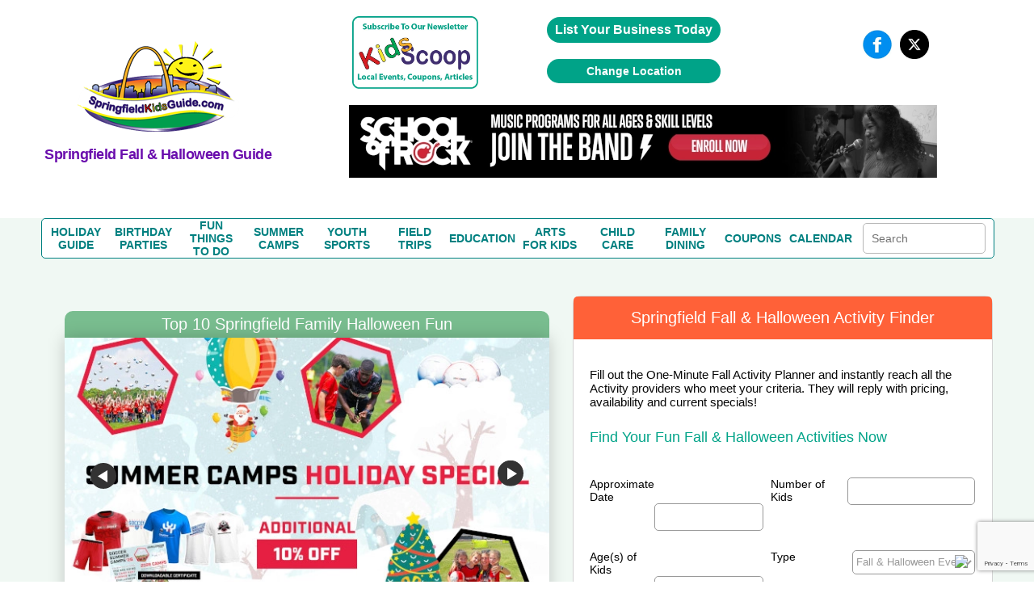

--- FILE ---
content_type: text/html; charset=utf-8
request_url: https://www.google.com/recaptcha/api2/anchor?ar=1&k=6LczCrwUAAAAAOOp6XxekkzG9-AeKu_Y-eMZPzP_&co=aHR0cHM6Ly93d3cuc3ByaW5nZmllbGRraWRzZ3VpZGUuY29tOjQ0Mw..&hl=en&v=7gg7H51Q-naNfhmCP3_R47ho&size=invisible&anchor-ms=20000&execute-ms=30000&cb=vig8asc9pdzr
body_size: 48384
content:
<!DOCTYPE HTML><html dir="ltr" lang="en"><head><meta http-equiv="Content-Type" content="text/html; charset=UTF-8">
<meta http-equiv="X-UA-Compatible" content="IE=edge">
<title>reCAPTCHA</title>
<style type="text/css">
/* cyrillic-ext */
@font-face {
  font-family: 'Roboto';
  font-style: normal;
  font-weight: 400;
  font-stretch: 100%;
  src: url(//fonts.gstatic.com/s/roboto/v48/KFO7CnqEu92Fr1ME7kSn66aGLdTylUAMa3GUBHMdazTgWw.woff2) format('woff2');
  unicode-range: U+0460-052F, U+1C80-1C8A, U+20B4, U+2DE0-2DFF, U+A640-A69F, U+FE2E-FE2F;
}
/* cyrillic */
@font-face {
  font-family: 'Roboto';
  font-style: normal;
  font-weight: 400;
  font-stretch: 100%;
  src: url(//fonts.gstatic.com/s/roboto/v48/KFO7CnqEu92Fr1ME7kSn66aGLdTylUAMa3iUBHMdazTgWw.woff2) format('woff2');
  unicode-range: U+0301, U+0400-045F, U+0490-0491, U+04B0-04B1, U+2116;
}
/* greek-ext */
@font-face {
  font-family: 'Roboto';
  font-style: normal;
  font-weight: 400;
  font-stretch: 100%;
  src: url(//fonts.gstatic.com/s/roboto/v48/KFO7CnqEu92Fr1ME7kSn66aGLdTylUAMa3CUBHMdazTgWw.woff2) format('woff2');
  unicode-range: U+1F00-1FFF;
}
/* greek */
@font-face {
  font-family: 'Roboto';
  font-style: normal;
  font-weight: 400;
  font-stretch: 100%;
  src: url(//fonts.gstatic.com/s/roboto/v48/KFO7CnqEu92Fr1ME7kSn66aGLdTylUAMa3-UBHMdazTgWw.woff2) format('woff2');
  unicode-range: U+0370-0377, U+037A-037F, U+0384-038A, U+038C, U+038E-03A1, U+03A3-03FF;
}
/* math */
@font-face {
  font-family: 'Roboto';
  font-style: normal;
  font-weight: 400;
  font-stretch: 100%;
  src: url(//fonts.gstatic.com/s/roboto/v48/KFO7CnqEu92Fr1ME7kSn66aGLdTylUAMawCUBHMdazTgWw.woff2) format('woff2');
  unicode-range: U+0302-0303, U+0305, U+0307-0308, U+0310, U+0312, U+0315, U+031A, U+0326-0327, U+032C, U+032F-0330, U+0332-0333, U+0338, U+033A, U+0346, U+034D, U+0391-03A1, U+03A3-03A9, U+03B1-03C9, U+03D1, U+03D5-03D6, U+03F0-03F1, U+03F4-03F5, U+2016-2017, U+2034-2038, U+203C, U+2040, U+2043, U+2047, U+2050, U+2057, U+205F, U+2070-2071, U+2074-208E, U+2090-209C, U+20D0-20DC, U+20E1, U+20E5-20EF, U+2100-2112, U+2114-2115, U+2117-2121, U+2123-214F, U+2190, U+2192, U+2194-21AE, U+21B0-21E5, U+21F1-21F2, U+21F4-2211, U+2213-2214, U+2216-22FF, U+2308-230B, U+2310, U+2319, U+231C-2321, U+2336-237A, U+237C, U+2395, U+239B-23B7, U+23D0, U+23DC-23E1, U+2474-2475, U+25AF, U+25B3, U+25B7, U+25BD, U+25C1, U+25CA, U+25CC, U+25FB, U+266D-266F, U+27C0-27FF, U+2900-2AFF, U+2B0E-2B11, U+2B30-2B4C, U+2BFE, U+3030, U+FF5B, U+FF5D, U+1D400-1D7FF, U+1EE00-1EEFF;
}
/* symbols */
@font-face {
  font-family: 'Roboto';
  font-style: normal;
  font-weight: 400;
  font-stretch: 100%;
  src: url(//fonts.gstatic.com/s/roboto/v48/KFO7CnqEu92Fr1ME7kSn66aGLdTylUAMaxKUBHMdazTgWw.woff2) format('woff2');
  unicode-range: U+0001-000C, U+000E-001F, U+007F-009F, U+20DD-20E0, U+20E2-20E4, U+2150-218F, U+2190, U+2192, U+2194-2199, U+21AF, U+21E6-21F0, U+21F3, U+2218-2219, U+2299, U+22C4-22C6, U+2300-243F, U+2440-244A, U+2460-24FF, U+25A0-27BF, U+2800-28FF, U+2921-2922, U+2981, U+29BF, U+29EB, U+2B00-2BFF, U+4DC0-4DFF, U+FFF9-FFFB, U+10140-1018E, U+10190-1019C, U+101A0, U+101D0-101FD, U+102E0-102FB, U+10E60-10E7E, U+1D2C0-1D2D3, U+1D2E0-1D37F, U+1F000-1F0FF, U+1F100-1F1AD, U+1F1E6-1F1FF, U+1F30D-1F30F, U+1F315, U+1F31C, U+1F31E, U+1F320-1F32C, U+1F336, U+1F378, U+1F37D, U+1F382, U+1F393-1F39F, U+1F3A7-1F3A8, U+1F3AC-1F3AF, U+1F3C2, U+1F3C4-1F3C6, U+1F3CA-1F3CE, U+1F3D4-1F3E0, U+1F3ED, U+1F3F1-1F3F3, U+1F3F5-1F3F7, U+1F408, U+1F415, U+1F41F, U+1F426, U+1F43F, U+1F441-1F442, U+1F444, U+1F446-1F449, U+1F44C-1F44E, U+1F453, U+1F46A, U+1F47D, U+1F4A3, U+1F4B0, U+1F4B3, U+1F4B9, U+1F4BB, U+1F4BF, U+1F4C8-1F4CB, U+1F4D6, U+1F4DA, U+1F4DF, U+1F4E3-1F4E6, U+1F4EA-1F4ED, U+1F4F7, U+1F4F9-1F4FB, U+1F4FD-1F4FE, U+1F503, U+1F507-1F50B, U+1F50D, U+1F512-1F513, U+1F53E-1F54A, U+1F54F-1F5FA, U+1F610, U+1F650-1F67F, U+1F687, U+1F68D, U+1F691, U+1F694, U+1F698, U+1F6AD, U+1F6B2, U+1F6B9-1F6BA, U+1F6BC, U+1F6C6-1F6CF, U+1F6D3-1F6D7, U+1F6E0-1F6EA, U+1F6F0-1F6F3, U+1F6F7-1F6FC, U+1F700-1F7FF, U+1F800-1F80B, U+1F810-1F847, U+1F850-1F859, U+1F860-1F887, U+1F890-1F8AD, U+1F8B0-1F8BB, U+1F8C0-1F8C1, U+1F900-1F90B, U+1F93B, U+1F946, U+1F984, U+1F996, U+1F9E9, U+1FA00-1FA6F, U+1FA70-1FA7C, U+1FA80-1FA89, U+1FA8F-1FAC6, U+1FACE-1FADC, U+1FADF-1FAE9, U+1FAF0-1FAF8, U+1FB00-1FBFF;
}
/* vietnamese */
@font-face {
  font-family: 'Roboto';
  font-style: normal;
  font-weight: 400;
  font-stretch: 100%;
  src: url(//fonts.gstatic.com/s/roboto/v48/KFO7CnqEu92Fr1ME7kSn66aGLdTylUAMa3OUBHMdazTgWw.woff2) format('woff2');
  unicode-range: U+0102-0103, U+0110-0111, U+0128-0129, U+0168-0169, U+01A0-01A1, U+01AF-01B0, U+0300-0301, U+0303-0304, U+0308-0309, U+0323, U+0329, U+1EA0-1EF9, U+20AB;
}
/* latin-ext */
@font-face {
  font-family: 'Roboto';
  font-style: normal;
  font-weight: 400;
  font-stretch: 100%;
  src: url(//fonts.gstatic.com/s/roboto/v48/KFO7CnqEu92Fr1ME7kSn66aGLdTylUAMa3KUBHMdazTgWw.woff2) format('woff2');
  unicode-range: U+0100-02BA, U+02BD-02C5, U+02C7-02CC, U+02CE-02D7, U+02DD-02FF, U+0304, U+0308, U+0329, U+1D00-1DBF, U+1E00-1E9F, U+1EF2-1EFF, U+2020, U+20A0-20AB, U+20AD-20C0, U+2113, U+2C60-2C7F, U+A720-A7FF;
}
/* latin */
@font-face {
  font-family: 'Roboto';
  font-style: normal;
  font-weight: 400;
  font-stretch: 100%;
  src: url(//fonts.gstatic.com/s/roboto/v48/KFO7CnqEu92Fr1ME7kSn66aGLdTylUAMa3yUBHMdazQ.woff2) format('woff2');
  unicode-range: U+0000-00FF, U+0131, U+0152-0153, U+02BB-02BC, U+02C6, U+02DA, U+02DC, U+0304, U+0308, U+0329, U+2000-206F, U+20AC, U+2122, U+2191, U+2193, U+2212, U+2215, U+FEFF, U+FFFD;
}
/* cyrillic-ext */
@font-face {
  font-family: 'Roboto';
  font-style: normal;
  font-weight: 500;
  font-stretch: 100%;
  src: url(//fonts.gstatic.com/s/roboto/v48/KFO7CnqEu92Fr1ME7kSn66aGLdTylUAMa3GUBHMdazTgWw.woff2) format('woff2');
  unicode-range: U+0460-052F, U+1C80-1C8A, U+20B4, U+2DE0-2DFF, U+A640-A69F, U+FE2E-FE2F;
}
/* cyrillic */
@font-face {
  font-family: 'Roboto';
  font-style: normal;
  font-weight: 500;
  font-stretch: 100%;
  src: url(//fonts.gstatic.com/s/roboto/v48/KFO7CnqEu92Fr1ME7kSn66aGLdTylUAMa3iUBHMdazTgWw.woff2) format('woff2');
  unicode-range: U+0301, U+0400-045F, U+0490-0491, U+04B0-04B1, U+2116;
}
/* greek-ext */
@font-face {
  font-family: 'Roboto';
  font-style: normal;
  font-weight: 500;
  font-stretch: 100%;
  src: url(//fonts.gstatic.com/s/roboto/v48/KFO7CnqEu92Fr1ME7kSn66aGLdTylUAMa3CUBHMdazTgWw.woff2) format('woff2');
  unicode-range: U+1F00-1FFF;
}
/* greek */
@font-face {
  font-family: 'Roboto';
  font-style: normal;
  font-weight: 500;
  font-stretch: 100%;
  src: url(//fonts.gstatic.com/s/roboto/v48/KFO7CnqEu92Fr1ME7kSn66aGLdTylUAMa3-UBHMdazTgWw.woff2) format('woff2');
  unicode-range: U+0370-0377, U+037A-037F, U+0384-038A, U+038C, U+038E-03A1, U+03A3-03FF;
}
/* math */
@font-face {
  font-family: 'Roboto';
  font-style: normal;
  font-weight: 500;
  font-stretch: 100%;
  src: url(//fonts.gstatic.com/s/roboto/v48/KFO7CnqEu92Fr1ME7kSn66aGLdTylUAMawCUBHMdazTgWw.woff2) format('woff2');
  unicode-range: U+0302-0303, U+0305, U+0307-0308, U+0310, U+0312, U+0315, U+031A, U+0326-0327, U+032C, U+032F-0330, U+0332-0333, U+0338, U+033A, U+0346, U+034D, U+0391-03A1, U+03A3-03A9, U+03B1-03C9, U+03D1, U+03D5-03D6, U+03F0-03F1, U+03F4-03F5, U+2016-2017, U+2034-2038, U+203C, U+2040, U+2043, U+2047, U+2050, U+2057, U+205F, U+2070-2071, U+2074-208E, U+2090-209C, U+20D0-20DC, U+20E1, U+20E5-20EF, U+2100-2112, U+2114-2115, U+2117-2121, U+2123-214F, U+2190, U+2192, U+2194-21AE, U+21B0-21E5, U+21F1-21F2, U+21F4-2211, U+2213-2214, U+2216-22FF, U+2308-230B, U+2310, U+2319, U+231C-2321, U+2336-237A, U+237C, U+2395, U+239B-23B7, U+23D0, U+23DC-23E1, U+2474-2475, U+25AF, U+25B3, U+25B7, U+25BD, U+25C1, U+25CA, U+25CC, U+25FB, U+266D-266F, U+27C0-27FF, U+2900-2AFF, U+2B0E-2B11, U+2B30-2B4C, U+2BFE, U+3030, U+FF5B, U+FF5D, U+1D400-1D7FF, U+1EE00-1EEFF;
}
/* symbols */
@font-face {
  font-family: 'Roboto';
  font-style: normal;
  font-weight: 500;
  font-stretch: 100%;
  src: url(//fonts.gstatic.com/s/roboto/v48/KFO7CnqEu92Fr1ME7kSn66aGLdTylUAMaxKUBHMdazTgWw.woff2) format('woff2');
  unicode-range: U+0001-000C, U+000E-001F, U+007F-009F, U+20DD-20E0, U+20E2-20E4, U+2150-218F, U+2190, U+2192, U+2194-2199, U+21AF, U+21E6-21F0, U+21F3, U+2218-2219, U+2299, U+22C4-22C6, U+2300-243F, U+2440-244A, U+2460-24FF, U+25A0-27BF, U+2800-28FF, U+2921-2922, U+2981, U+29BF, U+29EB, U+2B00-2BFF, U+4DC0-4DFF, U+FFF9-FFFB, U+10140-1018E, U+10190-1019C, U+101A0, U+101D0-101FD, U+102E0-102FB, U+10E60-10E7E, U+1D2C0-1D2D3, U+1D2E0-1D37F, U+1F000-1F0FF, U+1F100-1F1AD, U+1F1E6-1F1FF, U+1F30D-1F30F, U+1F315, U+1F31C, U+1F31E, U+1F320-1F32C, U+1F336, U+1F378, U+1F37D, U+1F382, U+1F393-1F39F, U+1F3A7-1F3A8, U+1F3AC-1F3AF, U+1F3C2, U+1F3C4-1F3C6, U+1F3CA-1F3CE, U+1F3D4-1F3E0, U+1F3ED, U+1F3F1-1F3F3, U+1F3F5-1F3F7, U+1F408, U+1F415, U+1F41F, U+1F426, U+1F43F, U+1F441-1F442, U+1F444, U+1F446-1F449, U+1F44C-1F44E, U+1F453, U+1F46A, U+1F47D, U+1F4A3, U+1F4B0, U+1F4B3, U+1F4B9, U+1F4BB, U+1F4BF, U+1F4C8-1F4CB, U+1F4D6, U+1F4DA, U+1F4DF, U+1F4E3-1F4E6, U+1F4EA-1F4ED, U+1F4F7, U+1F4F9-1F4FB, U+1F4FD-1F4FE, U+1F503, U+1F507-1F50B, U+1F50D, U+1F512-1F513, U+1F53E-1F54A, U+1F54F-1F5FA, U+1F610, U+1F650-1F67F, U+1F687, U+1F68D, U+1F691, U+1F694, U+1F698, U+1F6AD, U+1F6B2, U+1F6B9-1F6BA, U+1F6BC, U+1F6C6-1F6CF, U+1F6D3-1F6D7, U+1F6E0-1F6EA, U+1F6F0-1F6F3, U+1F6F7-1F6FC, U+1F700-1F7FF, U+1F800-1F80B, U+1F810-1F847, U+1F850-1F859, U+1F860-1F887, U+1F890-1F8AD, U+1F8B0-1F8BB, U+1F8C0-1F8C1, U+1F900-1F90B, U+1F93B, U+1F946, U+1F984, U+1F996, U+1F9E9, U+1FA00-1FA6F, U+1FA70-1FA7C, U+1FA80-1FA89, U+1FA8F-1FAC6, U+1FACE-1FADC, U+1FADF-1FAE9, U+1FAF0-1FAF8, U+1FB00-1FBFF;
}
/* vietnamese */
@font-face {
  font-family: 'Roboto';
  font-style: normal;
  font-weight: 500;
  font-stretch: 100%;
  src: url(//fonts.gstatic.com/s/roboto/v48/KFO7CnqEu92Fr1ME7kSn66aGLdTylUAMa3OUBHMdazTgWw.woff2) format('woff2');
  unicode-range: U+0102-0103, U+0110-0111, U+0128-0129, U+0168-0169, U+01A0-01A1, U+01AF-01B0, U+0300-0301, U+0303-0304, U+0308-0309, U+0323, U+0329, U+1EA0-1EF9, U+20AB;
}
/* latin-ext */
@font-face {
  font-family: 'Roboto';
  font-style: normal;
  font-weight: 500;
  font-stretch: 100%;
  src: url(//fonts.gstatic.com/s/roboto/v48/KFO7CnqEu92Fr1ME7kSn66aGLdTylUAMa3KUBHMdazTgWw.woff2) format('woff2');
  unicode-range: U+0100-02BA, U+02BD-02C5, U+02C7-02CC, U+02CE-02D7, U+02DD-02FF, U+0304, U+0308, U+0329, U+1D00-1DBF, U+1E00-1E9F, U+1EF2-1EFF, U+2020, U+20A0-20AB, U+20AD-20C0, U+2113, U+2C60-2C7F, U+A720-A7FF;
}
/* latin */
@font-face {
  font-family: 'Roboto';
  font-style: normal;
  font-weight: 500;
  font-stretch: 100%;
  src: url(//fonts.gstatic.com/s/roboto/v48/KFO7CnqEu92Fr1ME7kSn66aGLdTylUAMa3yUBHMdazQ.woff2) format('woff2');
  unicode-range: U+0000-00FF, U+0131, U+0152-0153, U+02BB-02BC, U+02C6, U+02DA, U+02DC, U+0304, U+0308, U+0329, U+2000-206F, U+20AC, U+2122, U+2191, U+2193, U+2212, U+2215, U+FEFF, U+FFFD;
}
/* cyrillic-ext */
@font-face {
  font-family: 'Roboto';
  font-style: normal;
  font-weight: 900;
  font-stretch: 100%;
  src: url(//fonts.gstatic.com/s/roboto/v48/KFO7CnqEu92Fr1ME7kSn66aGLdTylUAMa3GUBHMdazTgWw.woff2) format('woff2');
  unicode-range: U+0460-052F, U+1C80-1C8A, U+20B4, U+2DE0-2DFF, U+A640-A69F, U+FE2E-FE2F;
}
/* cyrillic */
@font-face {
  font-family: 'Roboto';
  font-style: normal;
  font-weight: 900;
  font-stretch: 100%;
  src: url(//fonts.gstatic.com/s/roboto/v48/KFO7CnqEu92Fr1ME7kSn66aGLdTylUAMa3iUBHMdazTgWw.woff2) format('woff2');
  unicode-range: U+0301, U+0400-045F, U+0490-0491, U+04B0-04B1, U+2116;
}
/* greek-ext */
@font-face {
  font-family: 'Roboto';
  font-style: normal;
  font-weight: 900;
  font-stretch: 100%;
  src: url(//fonts.gstatic.com/s/roboto/v48/KFO7CnqEu92Fr1ME7kSn66aGLdTylUAMa3CUBHMdazTgWw.woff2) format('woff2');
  unicode-range: U+1F00-1FFF;
}
/* greek */
@font-face {
  font-family: 'Roboto';
  font-style: normal;
  font-weight: 900;
  font-stretch: 100%;
  src: url(//fonts.gstatic.com/s/roboto/v48/KFO7CnqEu92Fr1ME7kSn66aGLdTylUAMa3-UBHMdazTgWw.woff2) format('woff2');
  unicode-range: U+0370-0377, U+037A-037F, U+0384-038A, U+038C, U+038E-03A1, U+03A3-03FF;
}
/* math */
@font-face {
  font-family: 'Roboto';
  font-style: normal;
  font-weight: 900;
  font-stretch: 100%;
  src: url(//fonts.gstatic.com/s/roboto/v48/KFO7CnqEu92Fr1ME7kSn66aGLdTylUAMawCUBHMdazTgWw.woff2) format('woff2');
  unicode-range: U+0302-0303, U+0305, U+0307-0308, U+0310, U+0312, U+0315, U+031A, U+0326-0327, U+032C, U+032F-0330, U+0332-0333, U+0338, U+033A, U+0346, U+034D, U+0391-03A1, U+03A3-03A9, U+03B1-03C9, U+03D1, U+03D5-03D6, U+03F0-03F1, U+03F4-03F5, U+2016-2017, U+2034-2038, U+203C, U+2040, U+2043, U+2047, U+2050, U+2057, U+205F, U+2070-2071, U+2074-208E, U+2090-209C, U+20D0-20DC, U+20E1, U+20E5-20EF, U+2100-2112, U+2114-2115, U+2117-2121, U+2123-214F, U+2190, U+2192, U+2194-21AE, U+21B0-21E5, U+21F1-21F2, U+21F4-2211, U+2213-2214, U+2216-22FF, U+2308-230B, U+2310, U+2319, U+231C-2321, U+2336-237A, U+237C, U+2395, U+239B-23B7, U+23D0, U+23DC-23E1, U+2474-2475, U+25AF, U+25B3, U+25B7, U+25BD, U+25C1, U+25CA, U+25CC, U+25FB, U+266D-266F, U+27C0-27FF, U+2900-2AFF, U+2B0E-2B11, U+2B30-2B4C, U+2BFE, U+3030, U+FF5B, U+FF5D, U+1D400-1D7FF, U+1EE00-1EEFF;
}
/* symbols */
@font-face {
  font-family: 'Roboto';
  font-style: normal;
  font-weight: 900;
  font-stretch: 100%;
  src: url(//fonts.gstatic.com/s/roboto/v48/KFO7CnqEu92Fr1ME7kSn66aGLdTylUAMaxKUBHMdazTgWw.woff2) format('woff2');
  unicode-range: U+0001-000C, U+000E-001F, U+007F-009F, U+20DD-20E0, U+20E2-20E4, U+2150-218F, U+2190, U+2192, U+2194-2199, U+21AF, U+21E6-21F0, U+21F3, U+2218-2219, U+2299, U+22C4-22C6, U+2300-243F, U+2440-244A, U+2460-24FF, U+25A0-27BF, U+2800-28FF, U+2921-2922, U+2981, U+29BF, U+29EB, U+2B00-2BFF, U+4DC0-4DFF, U+FFF9-FFFB, U+10140-1018E, U+10190-1019C, U+101A0, U+101D0-101FD, U+102E0-102FB, U+10E60-10E7E, U+1D2C0-1D2D3, U+1D2E0-1D37F, U+1F000-1F0FF, U+1F100-1F1AD, U+1F1E6-1F1FF, U+1F30D-1F30F, U+1F315, U+1F31C, U+1F31E, U+1F320-1F32C, U+1F336, U+1F378, U+1F37D, U+1F382, U+1F393-1F39F, U+1F3A7-1F3A8, U+1F3AC-1F3AF, U+1F3C2, U+1F3C4-1F3C6, U+1F3CA-1F3CE, U+1F3D4-1F3E0, U+1F3ED, U+1F3F1-1F3F3, U+1F3F5-1F3F7, U+1F408, U+1F415, U+1F41F, U+1F426, U+1F43F, U+1F441-1F442, U+1F444, U+1F446-1F449, U+1F44C-1F44E, U+1F453, U+1F46A, U+1F47D, U+1F4A3, U+1F4B0, U+1F4B3, U+1F4B9, U+1F4BB, U+1F4BF, U+1F4C8-1F4CB, U+1F4D6, U+1F4DA, U+1F4DF, U+1F4E3-1F4E6, U+1F4EA-1F4ED, U+1F4F7, U+1F4F9-1F4FB, U+1F4FD-1F4FE, U+1F503, U+1F507-1F50B, U+1F50D, U+1F512-1F513, U+1F53E-1F54A, U+1F54F-1F5FA, U+1F610, U+1F650-1F67F, U+1F687, U+1F68D, U+1F691, U+1F694, U+1F698, U+1F6AD, U+1F6B2, U+1F6B9-1F6BA, U+1F6BC, U+1F6C6-1F6CF, U+1F6D3-1F6D7, U+1F6E0-1F6EA, U+1F6F0-1F6F3, U+1F6F7-1F6FC, U+1F700-1F7FF, U+1F800-1F80B, U+1F810-1F847, U+1F850-1F859, U+1F860-1F887, U+1F890-1F8AD, U+1F8B0-1F8BB, U+1F8C0-1F8C1, U+1F900-1F90B, U+1F93B, U+1F946, U+1F984, U+1F996, U+1F9E9, U+1FA00-1FA6F, U+1FA70-1FA7C, U+1FA80-1FA89, U+1FA8F-1FAC6, U+1FACE-1FADC, U+1FADF-1FAE9, U+1FAF0-1FAF8, U+1FB00-1FBFF;
}
/* vietnamese */
@font-face {
  font-family: 'Roboto';
  font-style: normal;
  font-weight: 900;
  font-stretch: 100%;
  src: url(//fonts.gstatic.com/s/roboto/v48/KFO7CnqEu92Fr1ME7kSn66aGLdTylUAMa3OUBHMdazTgWw.woff2) format('woff2');
  unicode-range: U+0102-0103, U+0110-0111, U+0128-0129, U+0168-0169, U+01A0-01A1, U+01AF-01B0, U+0300-0301, U+0303-0304, U+0308-0309, U+0323, U+0329, U+1EA0-1EF9, U+20AB;
}
/* latin-ext */
@font-face {
  font-family: 'Roboto';
  font-style: normal;
  font-weight: 900;
  font-stretch: 100%;
  src: url(//fonts.gstatic.com/s/roboto/v48/KFO7CnqEu92Fr1ME7kSn66aGLdTylUAMa3KUBHMdazTgWw.woff2) format('woff2');
  unicode-range: U+0100-02BA, U+02BD-02C5, U+02C7-02CC, U+02CE-02D7, U+02DD-02FF, U+0304, U+0308, U+0329, U+1D00-1DBF, U+1E00-1E9F, U+1EF2-1EFF, U+2020, U+20A0-20AB, U+20AD-20C0, U+2113, U+2C60-2C7F, U+A720-A7FF;
}
/* latin */
@font-face {
  font-family: 'Roboto';
  font-style: normal;
  font-weight: 900;
  font-stretch: 100%;
  src: url(//fonts.gstatic.com/s/roboto/v48/KFO7CnqEu92Fr1ME7kSn66aGLdTylUAMa3yUBHMdazQ.woff2) format('woff2');
  unicode-range: U+0000-00FF, U+0131, U+0152-0153, U+02BB-02BC, U+02C6, U+02DA, U+02DC, U+0304, U+0308, U+0329, U+2000-206F, U+20AC, U+2122, U+2191, U+2193, U+2212, U+2215, U+FEFF, U+FFFD;
}

</style>
<link rel="stylesheet" type="text/css" href="https://www.gstatic.com/recaptcha/releases/7gg7H51Q-naNfhmCP3_R47ho/styles__ltr.css">
<script nonce="nCATKTy7jh_VC0EWA4dptA" type="text/javascript">window['__recaptcha_api'] = 'https://www.google.com/recaptcha/api2/';</script>
<script type="text/javascript" src="https://www.gstatic.com/recaptcha/releases/7gg7H51Q-naNfhmCP3_R47ho/recaptcha__en.js" nonce="nCATKTy7jh_VC0EWA4dptA">
      
    </script></head>
<body><div id="rc-anchor-alert" class="rc-anchor-alert"></div>
<input type="hidden" id="recaptcha-token" value="[base64]">
<script type="text/javascript" nonce="nCATKTy7jh_VC0EWA4dptA">
      recaptcha.anchor.Main.init("[\x22ainput\x22,[\x22bgdata\x22,\x22\x22,\[base64]/[base64]/[base64]/[base64]/cjw8ejpyPj4+eil9Y2F0Y2gobCl7dGhyb3cgbDt9fSxIPWZ1bmN0aW9uKHcsdCx6KXtpZih3PT0xOTR8fHc9PTIwOCl0LnZbd10/dC52W3ddLmNvbmNhdCh6KTp0LnZbd109b2Yoeix0KTtlbHNle2lmKHQuYkImJnchPTMxNylyZXR1cm47dz09NjZ8fHc9PTEyMnx8dz09NDcwfHx3PT00NHx8dz09NDE2fHx3PT0zOTd8fHc9PTQyMXx8dz09Njh8fHc9PTcwfHx3PT0xODQ/[base64]/[base64]/[base64]/bmV3IGRbVl0oSlswXSk6cD09Mj9uZXcgZFtWXShKWzBdLEpbMV0pOnA9PTM/bmV3IGRbVl0oSlswXSxKWzFdLEpbMl0pOnA9PTQ/[base64]/[base64]/[base64]/[base64]\x22,\[base64]\\u003d\x22,\x22azhudUHDsi/Djk/Cn8K9wrHCkmfDp8OdeMKLZ8O9CjYbwroiDk8LwoMSwq3Cg8O1wohtR3rDqcO5wpvCqX/Dt8OlwqxleMOwwqFuGcOMQS/CuQVgwodlRmTDgj7CmTvCisOtP8KPMW7DrMOFwqLDjkZ6w7zCjcOWwrvCqMOnV8KdHUldHcKPw7hoOhzCpVXCtlzDrcOpKWcmwpl1agFpfsKcwpXCvsOLUVDCnxY9WCwwOn/DlW0iLDbDlXzDqBpbNl/Cu8O7wqLDqsKIwqDCoXUYw5DCn8KEwpcIHcOqV8Kgw6AFw4RYw4vDtsOFwoNyH1NTUcKLWgICw755wqZTfiltQQ7CulLCj8KXwrJeEi8fwpbCgMOYw4ojw5DCh8OMwoYKWsOGS1DDlgQNanLDiEzDlsO/wq0ywqhMKQ5BwofCnj9lR1lQYsORw4jDtADDkMOAOMOBFRZ8U2DCiGXCrsOyw7DCjyPClcK/N8Kuw6cmw5/DnsOIw7xVP8OnFcOqw7rCrCVfHQfDjBDCmm/[base64]/DqSnDgMKNYsOmCsOWw4zCjsOnMMKkw5nClWXDlMOAYcOMPQvDsGMOwrt/[base64]/Dt8KzJMOMGkFbwp/DmCPCjMOtw6hZw4wLWcOxw7Rgw4R6wrrDtcOWwr8qHlhjw6nDg8KZRMKLcjDCjC9Ewp7Ck8K0w6ASJh55w6rDtsOufS92wrHDqsKAZ8Oow6rDsn9kdX3Cl8ONf8KXw53DpCjChsORwqLCmcO/RkJxT8K2wo8mwr/CssKywq/CnibDjsKlwoMxasOQwp5SAMKXwrdeMcKhI8KTw4ZxC8KxJ8ONwrDDqWUxw49Awp0hwqQpBMOyw592wrkxw4N8wpTCjMOjwqJeP1/DrcKbw68hc8KCwp0zwrUlw5jCmEbDmE1ZwrbDg8OTw75uw40VB8KPRMKDw7bCrRjCnmrDrkPDt8KAaMKgQMKrAcKECMOZw51Pw5/CjMKRw6vDp8OJw4fDmMOOZBwHw55kf8KtCBzDo8KyXknDoHgTfsKBOcKka8Kfw4Fzw6oaw4dDw4lTNnYsUA3Ck1MewofDlcO/[base64]/Dm8Kow4wYahHDhkV4wo/[base64]/[base64]/DicKaDcOBwoHCvMKCw6/CqjDDqcOHLUF9XWDCn2RBwrlawoE6w6HCrlt7C8KdUcOeIcOVwrsGb8Olwp7CpsKBHjTDiMKZw5EwMsK0dmxDwqZbLcO3YC0wdnQ6w6cMZTdoWsOhccOHccO/wpPDjcO/w5B2w6AcUcOXwoFPZHwGwpHDvmc4MMOTQm4nwpDDgMKkw5tLw5jCpMKsVMOHw4bDjTrCssONF8Omw4zDjG/[base64]/DlsOoZCVlwrgyVsKow5llw5HDogHDnHbDg1fDnS8Xw6RrHT3CgmzDuMKUw418djzDpsKfZgQaw6XDlcKSw4bDoxdQdMKlwqtTwqU9FsOgEcO/e8KawrcVacOgA8KnY8O+w4TCpMKZWFEqWDlVBgVjwqR+wojCh8KdS8KKFinCgsKzPEB6AMKCWcKNw7DCucK6Nh5+w4PChgHDmE7CscOhwobCq0VEw61/KDvCgkLDjMKCwrhbDyw+BDDDi0LDvRbChcKFc8KnwrvCpxQKwqDCp8KEEsKSNMOSwqRCC8OTMT0edsO6wqxFNQdIB8Kvw6NWSn5jw63CpUE2wprCqcKrFsOUW2XCpXw/XEDDozViVcOlVsK7BMOgw6bDtsK6HCspesK3fHHDosKOwphvQkwBU8OUDCFMwprCrMKCfMKSCcKpw73CkMKkbMOIecKKwrXCsMOnwpsWwqHCqVJyWwxrMsKTUsKLNXjDjcOlwpFoEj9Pw4PDj8OkHsKBDDbDr8OHbVwtw4BcD8OeNcOLwptyw4A5MsKew6pJwo5iwq/CmsK1MRQ2A8O9PwHCoWLCj8ObwolDwp0/wrgZw6vDmsOaw7HClFjDrSvDl8OKdcKUFDVfTnnDpgLDn8KZOWRWfhJPJWjCiQtyXHUzw4DCgcKtL8KPQC0zw7jClFzCnVfClMOgw4jCuSoGUMOtwrsHXsKpay7CqA3CtsK/[base64]/w7nDucKzw4U5wpPCv0DCoX9gG0RWw50Zw6zCuU/CimfChnhgNn8EeMKZBcOBwrLDlxPDoSfDncOtOwF4V8KmcDAlwpc0BEgBwrJmw5fCmcKAwrbDo8OfDXdOw5/DnsKyw6UjVsK0Gw/CgcO7w40WwoskSDrDncO/OQxxAjzDnC/CsCs2w5ItwoUDOsOOw51Hf8OSw7cDcMOfw68xJVFHDgx9wqnCtwwJbknCtWYGIsK4VCMOIkN7UzpXGsORw7TCicKEw4dyw55AQ8KSNcKSwoNiwr3DmcOGFgYjChnCnsOcw4JTNsKAw6rDmhViw67DuELCkcOtJsORw5FJDlZrHitawo5EUSTDqMKlIsOGdcKqaMKPwq/CmsKZK059N0LCq8OMVSzCnX/DrlMTw54cW8OYwptDwpnCvmowwqLDl8Kiw7gHNMKqwpjDgFfDlsO7wqVIPBFSw6HDkcOlwrvCvwUoU1RONnTCjMKpwq/CvsO3wod/w5QQw67CgsOqw5BQUWHCvDvDknYVf0/DpMKqHsKcFFBdw6bDm1QaeDDCgMKSwrQ0Q8OtRyR7I0ZGwq5IwpfCpsKMw4/DjhAvw6bCt8OWwoDCmgsxYg1JwrLCj0FCwrUjM8OmU8KofSxwwqjDjMKYDTxLXFvCvsOwSFPDrcKfam5jJA9xw4BFCgbDrcOvS8ORwrpbw7vCgMKGZ0vDuz1WT3ByOsKHwr/CjXLCj8KSw5olUBYzwqNXXcKINcOaw5Y9enNLZsKRw654BGl5ZgfDoQ3CpMOfJ8OtwoUkwqE/FsOTw4sSdMODw50PRwDDucKDAcOVw5PCksKfwqTDl2/[base64]/CkF3ClMOKZcOowpkrbAEVOSrDpA8SakHCtC8sw40IZUp7BMKHwpPDjsO2wq3CuUrDkmbCnlV/QsKPWsKLwoAWEm7CmwMAw41cwrrCgAFzwrvCsibDvkYhem/Dtw3DnCZ+w6khfsKqLMKrIVnDhMOhwoTDmcKsw77DisOOKcKeZsOHwq9Lwr/DqMKawoQywq7DjMKoVUjCiU1swpTCigXDrF7CoMKtw6AowoTCvjfCpCcWdsOowrPDgMKNBRjDjsOxwoM8w67CsSzCgcOYUsOzwo/[base64]/aMOLwp5nHsKXwobCl2YnQFEtMh4YPcKowrfDpsK0aMKhw5Buw6PCqjTClQ5zw4nDhFTDiMKDw4I/[base64]/YgfCn0ttw4Y3CmDDj8OMA8KeHh9NIsKxT01pwotvw4DDg8O4EE/Cv2VWw5XDv8OOwr4NwpLDscOew7vCr0XDpXxWwqrCu8Obwq8YG35Iw7Fyw586w7zCuStqdkLCn2LDnTdWBFM2JsOaY2Ipwq8ydwtfHCHDjHsawpbDnMK9w5kuFSTCiU4CwoEww5/CrQVNRsK4TQ16wpNYbMOvw7Q4w6fCix8HwrDDjcKAEk7DsiPDml5vwpIfCMKZw5g7wpXCoMK3w6zCvz5LT8OOUMOWGybChhHDksKjwqF/R8OBwrRtYcKEw4pcwqVYJcK1HGvDixTCkcKjJjchw5cqRDHClRs3wqPCksOCWsKxQ8O2AMKHw4zCl8OGw4FVw4Z3GwHDkFddQmNXw6JjW8K7wpYGwrHDlUEZPcKMIAFeGsO9wobDrGRowpRSa3XDqC3Cky7ChTXDp8KJdsOmwrYNAmRaw5V6w69KwoVlTVzCg8OfXC/Dnj9GL8K8w6bCvWZqRm3DlQzCm8KUwpANwqEuCARdU8KTwoFLw5Fgw6FQbxk1Q8Olw79hw7LDh8OOA8O/UXhzVMOePRljXTzDpcOdJsKPPcOVX8Kiw4zCiMOWw4w+w4MkwrjCrkhHV2IiwoXClsKPwqxNw7MBeVYHw5fDvQPDvMOAYhDCnsOUw67CoQvCqn/Dn8KAdsOMW8KlQcKtwr4WwrFXERPCnMOTYcOCGCtIQ8KFIcKuw6rCkcOsw4RhOmLCh8O0wqxvQ8Kfw4TDtFTDml91wrwKw7clwrLCkwpPw6PDtFPDkcOYdlQNNloIw6HDg3Qjw5paISk0RSNVwq9hw47Cjh3DpS3CoFtlw55owo83w58PQMK/D37Dhl3Ci8K1wpBWH2R3wqHCtz0oVcK0LsKqIMOWNUEtNcKxJy53wqMpwqseaMKZwqPCl8K5RsO4w6fCoGVtP2DCn3PCoMO/bFXDusKAWw5MOcOWwp4KGGbDnx/Cm2HDjcKnLiDCrMOMwokcAhc/PULDnSzCrMOgAh0Tw64WDhHDusOtw4Rgwog8VcK4wogkwp7DhsK1w7cuaQNwUQrChcK4PTjDl8Knw7XCu8OEw5sBHsKLLlhXLR3Do8OZw6hpK3vDo8OjwrQPO0FCwqFtHwDDpFLConM5wpnCvE/CjsOPRMKSw7Vuw5IiV2MdXwYkw4nDikMSw63CtCfDjDNtAWzCvsOrblnCtMK3RsO5wpg8wqfCnU9NwqIaw612w6/CrsOFV0rCk8Olw5PDgyrDgsO9w5fDgMKNfMKVw77CugAKacOMw5J/[base64]/Dq8O3TcO3By03w7V/F2rDocOpwr1Mw6nDnWvDki3ClsOdI8OCwoJdw6hoBWvDrGnCmA8NR0HCtCDCpsOBKg7DinBEw6DCpcKRw5LCjmNGw5pvBRLDnDdFwo3DvcOjDMKregkbWl7DvgjDqMO+wp/[base64]/[base64]/[base64]/MUnCiWHCvsOgfDjCgcKbMsO6S8KxwrxjDcKlZcODDRJ+FcOowoxsQkbDncOnTsKAO8OwUXXDv8Orw4LCs8O4FGTDpnIWwpULwrbDhsObw6B/w7sUw4/CjcOlw6Ibw7x9wpcNw5bCoMObwqXDky3DkMOyejrCvT3CnBfCuT3CtsOrS8OUNcO/wpfCv8KWbk7CjsK8w705TVfChcOkfcKWKMOYOcOPbUzDkxLDni/DiAU5DFMdWlguw6MEw5rDmTHDgsKtVFwmJjnDqMK0w7hrwoBzZz/CjMOZwrXDpsOew7TCpSrDk8OSw7YswrnDpsKww6t3AT7DpsKZbMKBJsO9T8KjFcKFScKEfi9AYDzCrE3CmsOzblzCvcOjw5TCrMO3w7bCnznCqnVew4rDgUZ2VAfDgFACw6zCqU7DnT4uXgTClSJRJsOnw4A5JwnCuMKlF8Khwr7CtcO9w6zCg8O/wptCwqJDwrfDqgdsLxg1JsKyw4pWw7NZw7QIwoDCoMOwIsKoHcONaHBkc2I+wrNLG8KcMMOBXsO7w6Mlw7sIw5/CvB57AcOnw6bDrMO+woNBwpvCu0zDhMO/V8K9HnJycHLCmMOjw4TCt8Kqwo7CqDTDu3AJwosyScKhwpzDiB/ChMKyUMKodj3DqcOcUElWwq/[base64]/CtMKBMMOew67Ds8OrwqIKw74UV8KTJ2HDocKjw6/CjcKdwqgLMsOBUQnCl8O0woLCuHklY8OALSvDnybCu8OuelMyw4IEPcO4wpnDgl94AXxFw4vCi0/Du8KXw5XCpRfCjMOBegvDsCFqwqhxw5rCrmTDm8O1wrnCgMKySEwsDcOgS0oww5TDkMOLTgsSw4gfwpnCmMKHeXg1FsOGwr1cFcKBPgV1w4PDkMO1wr9uTsOrfMKfwqEVw7ANfMO6w5oxw57Dh8O/GkjCksO5w7xlwqhPw6jCvMKyCGBdAcOxW8KxD1PDmQfDm8KQwqsAwqlLwqbCnFQIRVnCjMKswo/DlsKwwrzCrw52OBgZw5cPw47Cpk59MCDCpD3DmMO0w7zDvAjCmsO2JWjCvMKJZSvDmMOaw7gGdsOZw7/[base64]/QVMjwopKwrx5AMOWw4HCqcODE8Oqwp9QFsOHwqHCun/DsBJSDVxLMMOTw7Ybw7xGZ10LwqPDpVLCiMO/LcOeQBzCkMK5wowtw4gVfsO3LmrDgHHCssOGwq1zR8KlS2oLw53DscKuw5hAw5XDkMKmUMOISBVNwpJcIHRtwqlzwqbCmxbDkCPClcKlwqfDusKRcTzDmcK/CGBOwrnDvjkQwqkGQCNbw4vDkMOVw4nDiMK6ecKVwp3ChMO5fsO2XsOoW8O3wpMjD8OPLcKOS8OeBXnCr1TCtnXCtMKNJUTCoMOkfgzDvcKkPsOQUcKCNcKnwprDhgzCu8OJwokVT8KCL8KHRGYmTsO1w6/CucK9w7s5wqbDiCHClMOlHzTDg8KUQUQmwqLDlsKHwoI8wrzCmCzCqMKMw71awrXCscKkdcKzw4g8PGIDBX/DosKqB8KAwpLCv3DDj8KkworCv8O9wpTDhiguGjDDjyrDuFxbIRpbw7ErVsKASl9MwofDuxHDqg7DmMKyIMK/w6ENfcKFw5DCuETDgzsZw7nCqcKgc1I1wpPCiB5NJMKITFnCmMKmOsO9wphDwqNVwoRJw7rDlmHCsMKnw517w4vDi8KZw5dSSjTCmQbCgsOlw4Jtw5XDtX7CvcO5w5/Cuy55fMKLwqxbw7cPwqB2bwDDoGl6LiLCtMOJw7jCoGtOw7sxwpAow7bCp8OHW8OKDFvDo8Kuw6vDjsOxJMKzSALDlDBVZsKocE1ow5vDmnDDvMOFw4BKJEQew40Kw6LCnMKAwpvDkcOrw5g0PcKPw7UAw5TDmcOsIcKOwpctck/Cjy7CusOHwrLDgS4cwpdUaMOSwrfDqMOtXMOkw6Jfw5PDqnF5AmgtMWsTGmXCuMOawpBEUnTDncKVN0TCuGJUwqPDqMKawp/DgcOpfDRECDduCX0eRUbDgMOjfSgDworCginCsMK1Sk1Lwo1Uwp1Fw4HDssOTw6NqPFILOMKEfhEaw7s9UcK/OiHCisOhw7tgwpjDscKyW8KywrTDtGnCoCUWwq7DusKJw6HCqnDDt8O/[base64]/CulduwpTDtx0TCHHCpB89woMow47DrUxGwrZiaVPCr8Kmw5vCoS/[base64]/DsxZ/[base64]/[base64]/DsmxEw7nCokrDk3HCqy7DmsOnw5Ynw7bCkzXCvQgAw516wrHDhcOhwqssVVXDkMKmcjtoVXxNwrdoLHTCoMOCYcKfHGpFwoxhwqY9EMK/[base64]/DtwQxwqITw7RqwrzCnSVVYk3DpMOpw4ghwpnDpsKiw5VcXnVMwo/Dv8O0wr3DmsKywp08WcKhw6zDt8KWbcO1H8ODDxBOIsOEw77CkQQBwr3DhVk0w61Xw4LDqxtiRsKvP8K5X8OhX8OTw6glCMOTBTXDgsOXOsKkw44+cV/[base64]/[base64]/Du8O9ehrCigTCjMORFcK3w6LCo2rDjcOLJMODFMO4THZww4IpGcKbNMOTbMK5w4rDq3LDusKPw6NpBsOACB/CoVpbw4YVF8O9Gx5pUsOjwrRhWmfCt0jChSDCjAvCqTJIwq8Jw4fCnxLCriQXwoFEw4PCqzfDrMO+WH3Dk1DDl8O/wpjDpcKcN0nDicKBw4E9wpvDqcKNw5DDqzBsFW4xw4VLwrwzBQXDlzpWw7XDssKtLzFaBcKdwp/[base64]/DmMKEQMKswpLColPCimXCgTTDmEZ3w70AcsKEw5A4R18bw6bDjRxMAGLDvwbDscO3bxgvw5vCryTDgFAHw5wGwrrCucOHwpJeU8KBIcKBfsOTw4ktworCo0AgGsK/R8K5w7fChcK5w5LCuMK+asKNw4PCg8OXw5XDssK1w6Q8wop+SHgsFsKDw6bDr8OCMU9CEXQIw6AtMn/Cn8O7JMKew7LClsOqw6vDnsOjBcOUESvCo8KEIcOJSxPDscKjwoY9wrXDusOVw7TDozzCkVTDs8KbXXDDkXPDmldowozCssOLw6k6wrTDlMKjScK6woXCt8Oawqx4WsKRw4HDizTDuVvDvQHDvwHDmsOrUsOEwp/DuMOvw77DsMOlw7vCtnLCo8OpfsOzbBDDjsObDcOSwpUmWlsOLMO9VcKifi5Wa0/DqMKEwozChcOSwqAowoUgajDDvlvDp1PCsMORwoTDmU85wqF1SAEDwqDCsT3DlnxCFXvCrBNow63CgzbCrsKcw7HDjgvCp8K0wrtJw4IwwpVgwqfDiMOsw53CvyRZIwJuaUMRwpnDiMOCwq/Ci8K+w4zDlE7DqRg3ajApNcKKAlzDiTURw4vCoMKdDcOrw4tFOcKtwqnCtsKKwoolwozDrsOhw4zCrsKnZMKBPy3Cr8KywovCsGLDmmvDh8Oxwr7CpzJbwqZvw64Ywq3ClsOscSccWDjDhsKjOCLCtsOvw4DDlj9vw73DjW/CksK8w6nCthHCq2wxX38CwoTDuR7CumRCCsOIwoYlES3DtRUQV8Ksw4PClmVPwoDClcO+MTrCjjfDqMOVVMO0Wj7DoMOLOm8YWkdedFAFw5DCiwjDnWx4w5bDvXHCihleXsK+wojDphrDryEgwqjDm8OGAVbDpsOzQsOYL38hdynDgjVbwoUswqHDnB/[base64]/YsOEYMOYwpPDnQpgbmXChsOtPMO/fn82LkEjwqzCoFY+TEQKwpzCtMOyw6dZw7vDtyE/GCUTwqrCpjAywq/DnsO2w74+w6gGKHbChcOIVcOswrgqecKDwppmaxXCucORO8OVGsOPXwbCtVXCrDzDqE3CmsKsK8KsDcOwU33Dp2TCuxHDn8Kcw4jCpsKVw6FDZMOZw4saLz/DpgrCkD7CswvDrQcZW2PDo8O0w4jDm8KzwpfCo1lXaWPCq1J9UcOgw4XCosKwwo7CgDnDiRojdFFMC05genXDnE/Ci8KlwqXClcKqKsOYwrXDhcO5W2TDtkbDjm3Dj8O8dcOPwqzDhsKyw7fDuMKFPGYQw7tgw4bDukdjw6TCi8ONw6Jlwr10woPDucKFdQrCrErDlcOdw5wYwrQUP8Odw6LCkkzDqMOsw7/DnMOfJhTDrMKJwqfDpwHCk8KyUUfCj3Yjw63CqsOOwpg9F8Okw6DClG1kw49/[base64]/eMO+wpBiw4Ibw7TDv8O8KBBxN0XCnsOEw7nCqX3Ds8OoYsKYJMOmUTbCgMK0MMOZO8KJYSDDhTIHVlDDqsOiC8Kmw6HDssK5MsOuw6g/w7cQwpTClgBjTwrDo2PCkhlQDsOYRsKMdsKPIsKYFsKMwo0yw4jDtSDCv8O6YMOxw6HCtW/CgcK9w6ESfxVSw4sww53Cnx/CoEzDgXxnFsOWRMOtw6RmLsKZw6VLTUDDm21IwrnDvnbCjml+DjDDpMOfVMOdG8O7w70+w4UfQsO4GD9BwqLCv8KLwrDDs8KLaE17PsO0d8K/[base64]/CrsKTw7zDqyzCol/Dql7CgnvCviIpw74HwrkjwotUw43CghQ6w7B8w63Cv8OnKsKaw7InUMK3wrPDqWfCnz16SVMOMMOoPxDChcKvw5cmeC/DmMODJcOKHU50wqFgHCh6JkMXw7FkFHwmw51zw5ZSTcKcw7EtScKLwrrChFwmF8KXwrPCnsOnY8ORf8OCVljDlcKywooXwpl8wqIjHsK3w6tLwpTChsKySsO6N0jCpsKhw47DoMKbasO0O8Ozw7YuwrZHZ0cxwqnDq8ORw4DCmDbDo8OAw71nw7fDgVHCnRRfIMOXw6/DtGFWM0HCt3ASQcKfDsKnL8KaMkjDlD5MwonCicOlD1TCjzIsOsOBDMKfwoUFESDDmwETw7LDniRJw4LDvTwlDsKdRsOFQ2XDqMOGw7vDrxjDii4wQcOfwoDCgsOVASjDl8K9IMOGw4wZd0bDvn8Hw6bDlF4iw6dowq1kwoHCtsKcwqbCvT0Two/DqTxTFcKMfg45e8KhHEV5wocdw604KQnDvXHCsMODw7Vtw7bDlMO2w6pWw6h/w6hQwqDCtMOWTsOxGQZmLQnCvcKywpwGworDk8KDwq4YUC5LWVAHw6pIWsO2w642RsK/YidWwqTCp8O8wp/DikFjwoArwrDChRzDkG1nJsKCw4LDjcKOwpB3KiXDnnLDg8OLwrBAw7kew5VWwq0EwrkVaSbCizt6UhkAI8KPRXvDjcOMIErCpDBPO3Fkw7EGwojDoXUHwrMvJj7CsAlww6jDgDJzw6vDjRPCmAEuG8OEw4/[base64]/DqHbCu38aw6U0BsK7ClPCsMOew7vCksKNKMKgVRhQwpJwwpsUw6xpwoJdQMKACF4dHhhAS8OxP1nCisKyw4pNwrrDtQh8w6cPwqZJwrdmU3JtEW0TIcOMUgzCjnfDisOmdStywovDtcOLw40/wr7DqRIgYRhqw7rCicKAScOjMMKywrVUZ03CjCvCtFFnwppUOMKlw5DDkMK7dsK/[base64]/CvcO5TwRow4vDjMKMUx82w77DucOuwo/Cq8K1TsKTdndzw40Kwq8zwqvDmMOSwoIVH23CtMKXw4JjZzQ8wq4mLsK6WwvCgFRyUXBvw6RmX8OvYsKfw7IDw4F0IMKxcQpBwrNnwoHDusKKfWFXw4DCssO0wqPDtcOyF0PCuFgAw4/CgBEzPcOlJWwFcU3Dj1HCqDFZwokEYgAwwr9zVcKSXRF5woXDtQDDkMOsw4towprCs8KCwpLCuWYTOcKbw4HCpsKoW8OhfSTClEvDomTDnMKTVsOuwrlAwpfDoC5JwodFwrTDtDs5w4DCsFzDsMOVwrTDi8KqLsKkBlFXw6HDvRQhFcKewrURwrZCw6gOLhk/bcOowqRpOXB6w7oZwpPDjGwyIcOgQU1XMi3CswDCvz1Fw6RawpPCssKxBMKKACoDMMO1YcK/[base64]/Dqx82KMOtwqvCp8OfwrjCvMOcJUPDisKjw6Esw4DClXzCtSg7wpPDtGgewpPCvcK6f8OMwpbDucKkIwxmwp/CpkYcHMO+wpNRSsOiw7tDaFMrecOSacK9F3LDpgAqwo9rwoXCpMKfwrxRFsOhw4vCoMKbw6DDv3/[base64]/[base64]/DkMOnNcOtC2XCksKeLgDCplRHaCTDuBnDh2EKXcO9PcOkwr/DsMKUZ8K0wroZw4Asamk8wqU/w67CuMOIWsKjw78/[base64]/DksOhYcObeG1Ww5QIOw8pMsKAw55WLcOAw7rDrsOqKAN8XcKcwobDoFVtwofDg1vCvQB5w7RHR3gAw4/DgzZjYkLDrittw6rDtjLDlnZQw6pOScKKw6XDjzDCkMK1w44zwprCkmRxw55hacOxUMKjZsK7BWvDgB4BAg8zR8O9ESktwqjCnUHDnMKZw5fChMKbEjkMw4pKw49Ef1Qnw4bDrA/CnMKLHFDCiDPCrVnCusOMHFsFDnhZwq/[base64]/Du8KXwoTDlMO5w6FMSMORw5wAesKcB0NYwoPDjzAibEMuJBXDp1fDsDAufDXCksO7w6BOXsKpIwJrw5xtZMOMwoRUw6LCnAM2esOXwplVdsKzwq9YTjxCwpsxwpo/w67DtsKLw4/DiC1hw4sGw5LDtigddsO/wqpaTcKzBGjCtm7Dr1wOYcKBQCLCqgJ3PsKwJcKNw7DCkhDDplUrwpQmwrd9w4hEw57DtMOrw43Dh8KdZgHDhQYLQHpzKBwbwrocwoEjwrlaw4piLgHCvDbCs8KBwqk9w49Fw6fCnHQew6fCjQHDpMKaw6LCkA7Duh/CisOaB3ttMsOWw7JTwqrCvsOywrMKwqV1w7EzbsOXwpnDjcKACV7ChsOEwokVw6HCijgGw7LCjMKxHGplRhTCrzwTYsOwfVnDlsKvworCjynCu8O2w4/CqsK4wpoxNMKEcMKoDsOHwqfDoklpwoFAwqrCp3odEcKFdsKQXTvCvHM1E8K3woTCm8OYPiwqI27DrmPChnzCm0IXKcOgZMKqQU/ChlfDumXDr0/Dj8O0WcO3woDCncKswoZYPRTDkcO5EsOfwpHCusKtFsKbVmxxVkjDrcOZCMOwCHguw7dxw5fDmjcSw63Dr8K2w7ccw4QoSFgGGVMRwqUywo/Cr2VoS8Kjw5zDviQRP13Cn3ZSC8KFN8OXcGbDr8OzwrYpAcKzCD5bw6Adw5DCh8OUESDDsEjDmMORRVkRw7LCrcOYw4/DlcOCwrPCrFgkw63ClUbCuMOIAid4QyYCwpfCu8Ovw4TCq8OFw5AdXStRdH0xwrPClnfDqHDDosOQw4jDgcK3YV3Dni/CtsOuw4XCj8Ksw4Y9HxHCoxczPBPCtMKxNnjCmFvCv8OGw67Cm1USKj0sw4zCsn3ClDsREQt1w4bDvDV9TjJLPcKBKMOrJBnDtsKmasO/wqsFRXN8wpjCjsO3AsKDJQoHHMOPw4bCtTjCnEk2wobDm8KLwp/CtMO+w67CisKLwpskw7fCscKTDMKywqnCglRmwoo2DkfCiMOFwq7DjcObLMKdPkDDqMKnDT3DshnDrMK/[base64]/LXhmwqLDtgkGA8Olw4PCqFcsABjCnB4uw75AEMKLWRfDpcOTUMKMaTgnXyMaYcOsFSLDjsOvwrYcAFwzwp3CpWtLwrnDqcKKczUMdy1Rw45nwq/ClsOZw6rCvALDs8OhA8Onwo3DiyTDk3XDiRxDasOWSxPDmMK8QcOKwosFwpjCoirCpcKmwp5kw4ltwq7CnXtpSMKyQXgkwrZLw6gfwqTChh0qdsKtw4NNwq/DgMO2w5rCkwgmD2jDj8OOwoEmw7TClC5hUMOHA8KZw4Naw5wffSzDnMOkw6zDhx1Lw7nCvmAzwq/DrxYgwqrDpXRNw5tDGDPClWbDmsKHwpbChsKRw6lMw7/[base64]/DpknDksOCVMOODsKjwpE0R8OCdx0yaw4XTjPDjinDo8KucsKUwrXCsMK7SVXCoMKgHRrDscKUID4jB8K+UcO/wqbDoz/Dg8KzwrvDtsOuwonDq2ZAKA8Nwo4kJyjDuMK0w7Mfw5AOw4McwrPDjcKlISIiw4Atw7jCsDvDl8OTLMOLLcO0wrvDpsOebVwgwqguXHwNE8KSw4fCmy/[base64]/DocO5woPDoW7CsVI6w5pxLsO/BMKqwrbCq11jYsO6w7jCngd3w7fCk8OgwpZEw6vCtcOCEDPDicKWd20Hw6fCt8ODw6s+wokKw7/DjiZZwpjDh1Faw6TCs8OtGcOBwpwDdMKVwpt8wqcIw7fDkMOAw4lMZsOLw6TCgsKPw7J5wr7Ct8OJw4HDjzPCtBgVMzjDll4MeQZALcOuXcODw7o3wph+w4TDvwQew6sywrfDngLCq8Kpw6XDvMK0MsOBw556wpJ5P0JvBcOXw6Yew5HDm8O2wrHCj2/Dt8ODCxwkEcKZMhQeByw0CEbDkDYdw6TCjmMNAsOTJcOtw4LDg3HCpjEjwpkMX8O2NC9+wpJIHVbDj8O3w490wpxvelrCq18JacKCw6BjB8O5DU/CscK+w5/DqzzDlsOvwrZTw7VMD8O/TcK8wo7DrsKUOyzCrsOaw63ClsOMcgTCu07DtQVdwr57wozDlsO+dFfDmG7DqsOnKnbCpMOTw5cANsOyw5Y5w5lbGBU6RsKQKUbCisO/[base64]/CnXFhWsKINcKXaijCkBrDlG4YacKkLsOmwrbDg38pw4DDrMKfw6ctNSPCnWFyQQHDmAgYwq3Dv3jCmT3CmQFvwqxzwobCr3pWFnMvcsKEMEQ8bcO8wpY2wqgPw7gIwpklQxTDhgRxJcOYLsK2w5LCrcOEw6zCgkt4c8OSw7hseMOwCwIVdE8ewqUWwpBywp/DvsKhH8Kcw7zCgMOlQBpKPXrDvsOiwqENw7RowqbDqzfCmcKtwph7wrvDoBHCicOYNhMdJ2TDnsOrUQsWw7fDpAfCqMOsw7xmGVkhw6ofDcK/[base64]/IFUdw40owqHCgsOrwqjCpsO9wrnChsOhwqpcw7EWWAY4wrghScOIw5fDthZ/ah4JU8OqwprDmMKNDVDDnFnCsy1xOMKiw6zDlcKkwo7CoU9pwqfCqMOBK8O+wq0BOxfCscOOVy1Fw5vDuRXDtRxWwp5kAnpAS37Du1XChcK4HlHDkcKTwoQFYMOIwoDChcO+w57Co8KCwrTCi2rCqFDDvMOqVG/CrcOLfjbDkMOywr7Ck03DhsOeHgLCuMK3UsKbwpbCoADDjApzw6gYaULCkMOcV8KOJcOoDsOnCsO4wpkUZwXDtD7DqMOaAsK+w57CiBXCuGsIw5nCv8OqwofCgcKFNA/Cr8OKw7sMGRDCgsKzBFlrTi7CgsKSTCZOa8KZesKhXcKDw77Cj8OgaMOJU8OPwpgpCGDCqsOZwrzCi8Oaw4ozwqHCqztkH8OAexrCi8OhFQBewpcdw79pK8KDw5Mew6JcwqnCiG/[base64]/AMKmw7DDlMOtwp/CqwLDth0EwozDhBTDiG9Vw5LCtR5DwrfDs2Z3wrjCgTzDqDrDscKjWcOEGMKANsKxw58Iw4HClnLCmcObw4Ekw6YvLw8rwpdRG3dyw6I/wpBPw6kxw7fCtcOSQsOjwqLDi8KAFsOGJHF0J8OUEhrDrzTDtx3CmcKpLMK0E8OywrVPw63DunDCjsOYwoPDscOZPGw/wrkQwrHDkMKHwqIUQFJ6QsOLXVPCtsOQZw/[base64]/[base64]/DoDI5woHCqsOJwrPCkMO6w74eAyY1d254YhDCo8KrXxl7w4HCmCbChngawpI3wqISwqXDlcOcwoNww5DCt8K8wqzDoD/CmDXDs2xvwrZgIXXCq8OPw5XDscKYw4bCi8OcKcKta8O9wpXCjkTDkMK/wpFMwrnCjn17w6XDlsKERwAKwqrClCzDlg/DhMOYwq3Cqz0TwotAw6XDncOXJcOJb8OzZiN2ORFELsKSwp1Dw5Y/NBMtVsOhcHc0Z0LDuDUtCsOuBBx9DcO3DSjChF7DmyMgw5BDwonCvcOvwq8awozDlyRJLlk/[base64]/DnsKawowzQlrDmcOrYFfDnMObS1TDgcKGw5QMR8O1bMKJwrJ7RHLDjsKgw6zDvnHClMKcw4/[base64]/CoxXChcO1K8K7K8K6QMKjCsKow4AUw6EPw7EUwr0cwqFIKjnDmyTDkHtFw4N+w6NZZnzDiMKFw4DDvcOnCWTDtwPDrsK6wrHCrDNKw7rDp8K1NcKMZMOjwp/DsElQwpnDu1TDiMOyw4fCoMKgDMOhOjl1woPCg2cHw5sOwpUWaDECYSDDl8OVwqsSay5ywrzClkvDsWPDiVI+bU1ua1NTwqhGwpTChMOOwp3DjMK9ecONwoRHwpkxw6IUwpPDn8Kfw43Ds8KzN8KLAic/TUxMTMOWw6Fpw6ZowqMpwrrDiR55Zxh+csKYRcKJTU7DksOYZDhxwoTCvsOSwonCl2HDgzTCh8Ovwo/[base64]/CnMOaw7xUw55oA8ODJzDDu8OvT8OZw77CnCTCqcKlw6QcOcObFD7Dl8OgfX1cDsOEw5zCqzrCnMOEAEgOwpnDhFDCpsKKwr3DicOpWSLDjsKpwpjCgGzCp3ogw4vDt8KPwoY7w4s8wp7Ci8KPwp7DrXTDtMKWwo3DkU13wphhw74nw6XDlsKEZsK1w5Q2BMO8W8KvTj/[base64]/Dn8OJEW3CscKpwo/DnMKpdcKhF1UPFMKbw7DDjgggWhAMwoXDvsOJOsOObGNQL8OJwqvDgMKgw4BEw5/DicKQNiPDhxgifSx/JMOAw7MtwoXDoUDCtsK+CsOfZsKzSE13wrBEdgc2UGNmwrwrw7/CjsKcDsKswrPDo13Co8ONLMOQw7VZw6ICw5F1U31oaifDhzlwXsOywqhOQm/DjsOxVl9Gw69dSsOTVsOEUCgow4sdMMO6w6bCpcKYaz/CpsODFF4Ww6MTdQ5wXcKuwqzCl1ZTPMOTw6vCosK7w7/DsCrChcO5woLDu8OsYsOgwrHDsMOcOMKiwqzDocO3woEAH8OnwrA8w6zCtR9Ywp0Tw4Mawq4+RQvCr2BWw7EMXsO3a8OAWMKqw6l4I8KjXsKyw4/ChsOHX8Kbw6DCthMxXSbCqmzDjzPCpsKgwrJEwpM5wpkjM8K3wolzw4VRMUvClsOywp/DtMOgwpXDv8OYwrDClzXCisO2w5Bow7Ukw6vDmUDCsjvCoBoMZsOww4k0w4vDhAzCvjDCuTJ2d2zDmGzDlVYxwoIaf0jCmcOlw5HDjcKiwohTIsK9DsKuEcKAW8KXw5Nlw5YzU8KIw58/wrDCrXc4fsKeWsK9HMKDNDHClsOiHwXCvcO0wp7Ck1rDuVsfXsOqwqfCpg4Zfw5Jw7vDqcOowpt7w5MAwrbDgzgIw5/CkMOuwrQoQCnDtcKvLUV8NH/CocK9w7Mcw4tZEsKLWUzDklY0b8KAw7jDnWtaMAckwrnCkTQ8wq1xwp3CoU7Ch2hHFcOdCGLCksO2wrF1ODDDiA/CrDFMwobDvcKWUsOSw4N4w4HCpcKrG3IXGcOXw7PClcKnc8KKUDjDmVA4bsKfw4fCiz1Pw5IBwrgYekbDjsObeAzDokRZUsOTw55cXkrCsmfCmMK4w4DDuz7CscKzwplpwqLDnxFoB3E0PFp2w5Ucw6HChjjCuwbDskJEw4B/Dko5PT7DucOfMsOuw4YqFAp6dAjDucKafBxCRBRxP8Ofe8OQcRV7RlLCq8OGUMKGC0F9e1RXRQkBwr3DjAFwA8KuwozCvCjCnxF7w4kbw6k+QE1Gw4zCh0bCn37DtMK/w45+w5NLXsOdw712wprCt8KWKWfDl8OwTsKFCsK/w67CusO6w43ChzLDqDIPUCDCjyVYGmnCo8O1w7UywonDjcKOwpPDjwNkwrcSaE3DgSs/wrfDtjrDh2puwqbDtHnDqB7DgMKfwrkAD8OyDsKfwpDDnsKqbHoqw4fDq8OuBigYasO7ahPDoh4Lw7bDq2YCYMOPwopDExDCmHU0w7HCksO9w4oKwqhpw7bDtcO5wqFLV27CtwNmwr1pw5zCmcOwdsKywrnCgsK4E0xqw4InEcKjAQvDtTR2dQ/CssKlT2DDh8K+w7LDhj5RwrrCh8Ovw6kHw5fCuMOHw4LCusKlD8KzcGxqRMOmwp4WGHrClMOfw4rCqVvDoMKJwpPCtsKBFUUWO03CvQTCi8KQLSnDiDzDqz7DtsOQw5ZhwoZ1wrvDjMK1wpjCsMK8cn/DlcK/w5JECjQ0wosFA8OaNMKXBMKAwpcUwpvDgsOFwrhxBMK4wqvDnX49wpnDq8OwR8Owwowac8OJT8K0HsKwScOtw4DDun7DrsKkOMK3QwTCuCvCgk8hwqUkwp3Dg3rCti3CqsOVW8KuZFHCu8KkLMKyXcKPaQ7Cp8KswrPDrHwIXsOFTsO/w6XDkmfCjcO5wrLCj8KAdcKMw4rCuMOcw5nDsRZXEcKqbsK4AwcNSsOUTD3DoCPDisKKIsKYRcKuw6/Cr8KiLHbDisK+wqnCtSBEw7DDrX8xQMOtHyNEwovDqwrDvcKnwqHCpcO+w40lJsOdw6DCoMKoD8O9wqI2wp7CmMKiwoDCgMKZMRs7wrZhcmvDgADCjHHCgTrCrR3DrMOOQFNWw57CoC/DnlAGNAXCq8OpSMOTwo/Ct8OkDcOHw6/CuMOCw7hxLxBnRxcBTx1tw4HDl8KEw67CrlQQB1MBwqnDhT1mdsK9TmJ8G8KnJ3dsXj7CpcK7wrUQMnbDrm/[base64]/DjsOGw4U0C1kqfRjDoELCrwgrwozCnC7Ck8KRHF/Cm8KPDGLCg8KoUn9Jw7/CpcOmwovCsMKnKww+F8Kfwplsbgpjwrg7esKodcK6w4BJcsKoMxdjB8OxKsOEwobCpcKZw6dzNcOLJUrClsOnDUXCpMK+wqTDsVTCiMO/[base64]\\u003d\\u003d\x22],null,[\x22conf\x22,null,\x226LczCrwUAAAAAOOp6XxekkzG9-AeKu_Y-eMZPzP_\x22,0,null,null,null,0,[21,125,63,73,95,87,41,43,42,83,102,105,109,121],[-1442069,960],0,null,null,null,null,0,null,0,null,700,1,null,0,\[base64]/tzcYADoGZWF6dTZkEg4Iiv2INxgAOgVNZklJNBoZCAMSFR0U8JfjNw7/vqUGGcSdCRmc4owCGQ\\u003d\\u003d\x22,0,0,null,null,1,null,0,1],\x22https://www.springfieldkidsguide.com:443\x22,null,[3,1,1],null,null,null,1,3600,[\x22https://www.google.com/intl/en/policies/privacy/\x22,\x22https://www.google.com/intl/en/policies/terms/\x22],\x22bsaIIU3KOAon9yujvbob1FqIhEPgH1FIaQWmJnxDnsE\\u003d\x22,1,0,null,1,1766407017894,0,0,[14,163],null,[56,80,217,225,142],\x22RC-q1u3uOZPxl6_xw\x22,null,null,null,null,null,\x220dAFcWeA7NtFz6qtoAiCm-9miUXUlDi2PUJlDINhGkrHpmsC94ARQ_HtRo85VRQBY2eyd0oZL5E6qY53jyk8SQ_LIBKZS6Tcdv3A\x22,1766489817878]");
    </script></body></html>